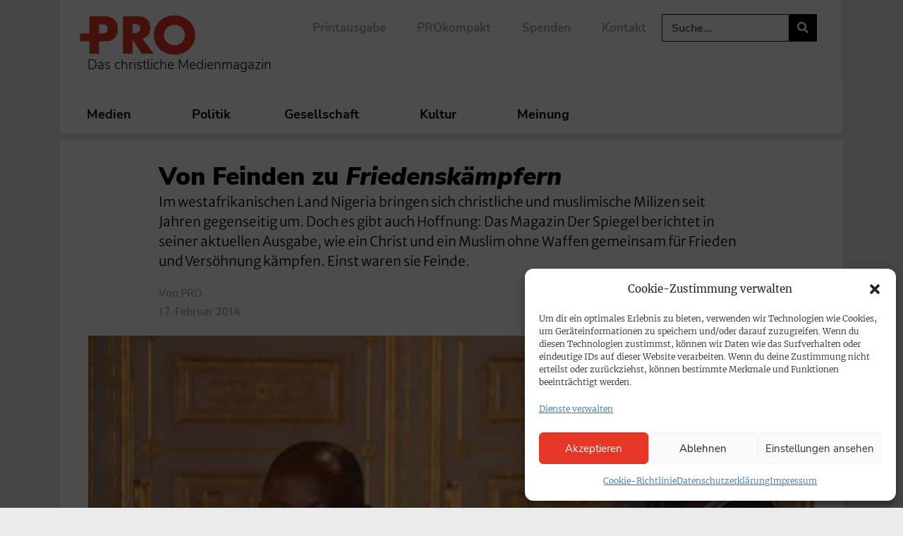

--- FILE ---
content_type: text/css; charset=utf-8
request_url: https://www.pro-medienmagazin.de/wp-content/uploads/elementor/css/post-206.css?ver=1769601258
body_size: 3438
content:
.elementor-206 .elementor-element.elementor-element-fb70ea4{margin-top:0px;margin-bottom:0px;padding:0px 0px 0px 0px;}.elementor-206 .elementor-element.elementor-element-7721a70c:not(.elementor-motion-effects-element-type-background) > .elementor-widget-wrap, .elementor-206 .elementor-element.elementor-element-7721a70c > .elementor-widget-wrap > .elementor-motion-effects-container > .elementor-motion-effects-layer{background-color:#FFFFFF;}.elementor-206 .elementor-element.elementor-element-7721a70c > .elementor-widget-wrap > .elementor-widget:not(.elementor-widget__width-auto):not(.elementor-widget__width-initial):not(:last-child):not(.elementor-absolute){margin-bottom:5px;}.elementor-206 .elementor-element.elementor-element-7721a70c > .elementor-element-populated{transition:background 0.3s, border 0.3s, border-radius 0.3s, box-shadow 0.3s;margin:0px 0px 0px 0px;--e-column-margin-right:0px;--e-column-margin-left:0px;padding:30px 40px 5px 40px;}.elementor-206 .elementor-element.elementor-element-7721a70c > .elementor-element-populated > .elementor-background-overlay{transition:background 0.3s, border-radius 0.3s, opacity 0.3s;}.elementor-206 .elementor-element.elementor-element-0361086{padding:0px 100px 0px 100px;}.elementor-206 .elementor-element.elementor-element-d6b7e71{width:auto;max-width:auto;font-family:"Nunito Sans", Sans-serif;font-size:15px;font-weight:bold;text-transform:uppercase;color:#FFFFFF;}.elementor-206 .elementor-element.elementor-element-d6b7e71 > .elementor-widget-container{background-color:var( --e-global-color-accent );margin:0px 10px 0px 0px;padding:2px 9px 0px 9px;border-radius:20px 20px 20px 20px;}.elementor-206 .elementor-element.elementor-element-84f9be2{width:auto;max-width:auto;font-family:"Nunito Sans", Sans-serif;font-size:15px;font-weight:bold;text-transform:uppercase;color:#FFFFFF;}.elementor-206 .elementor-element.elementor-element-84f9be2 > .elementor-widget-container{background-color:var( --e-global-color-8478664 );margin:0px 10px 0px 0px;padding:2px 9px 0px 9px;border-radius:20px 20px 20px 20px;}.elementor-206 .elementor-element.elementor-element-4e576a5{width:auto;max-width:auto;font-family:"Nunito Sans", Sans-serif;font-size:15px;font-weight:bold;text-transform:uppercase;color:#FFFFFF;}.elementor-206 .elementor-element.elementor-element-4e576a5 > .elementor-widget-container{background-color:var( --e-global-color-8478664 );margin:0px 10px 0px 0px;padding:2px 9px 0px 9px;border-radius:20px 20px 20px 20px;}.elementor-206 .elementor-element.elementor-element-da3d013{width:auto;max-width:auto;font-family:"Nunito Sans", Sans-serif;font-size:15px;font-weight:bold;text-transform:uppercase;color:#FFFFFF;}.elementor-206 .elementor-element.elementor-element-da3d013 > .elementor-widget-container{background-color:var( --e-global-color-8478664 );margin:0px 10px 0px 0px;padding:2px 9px 0px 9px;border-radius:20px 20px 20px 20px;}.elementor-206 .elementor-element.elementor-element-a44b189{width:auto;max-width:auto;font-family:"Nunito Sans", Sans-serif;font-size:15px;font-weight:bold;text-transform:uppercase;color:#FFFFFF;}.elementor-206 .elementor-element.elementor-element-a44b189 > .elementor-widget-container{background-color:var( --e-global-color-8478664 );margin:0px 10px 0px 0px;padding:2px 9px 0px 9px;border-radius:20px 20px 20px 20px;}.elementor-206 .elementor-element.elementor-element-19a733b{width:auto;max-width:auto;font-family:"Nunito Sans", Sans-serif;font-size:15px;font-weight:bold;text-transform:uppercase;color:#FFFFFF;}.elementor-206 .elementor-element.elementor-element-19a733b > .elementor-widget-container{background-color:var( --e-global-color-8478664 );margin:0px 10px 0px 0px;padding:2px 9px 0px 9px;border-radius:20px 20px 20px 20px;}.elementor-206 .elementor-element.elementor-element-7a1e4ec{width:auto;max-width:auto;font-family:"Nunito Sans", Sans-serif;font-size:15px;font-weight:bold;text-transform:uppercase;color:#FFFFFF;}.elementor-206 .elementor-element.elementor-element-7a1e4ec > .elementor-widget-container{background-color:var( --e-global-color-8478664 );margin:0px 10px 0px 0px;padding:2px 9px 0px 9px;border-radius:20px 20px 20px 20px;}.elementor-206 .elementor-element.elementor-element-a23a5fe{width:auto;max-width:auto;}.elementor-206 .elementor-element.elementor-element-a23a5fe > .elementor-widget-container{background-color:var( --e-global-color-accent );margin:0px 10px 0px 0px;padding:4px 9px 1px 9px;border-radius:20px 20px 20px 20px;}.elementor-206 .elementor-element.elementor-element-a23a5fe.elementor-view-stacked .elementor-icon{background-color:#FFFFFF;}.elementor-206 .elementor-element.elementor-element-a23a5fe.elementor-view-framed .elementor-icon, .elementor-206 .elementor-element.elementor-element-a23a5fe.elementor-view-default .elementor-icon{color:#FFFFFF;border-color:#FFFFFF;}.elementor-206 .elementor-element.elementor-element-a23a5fe.elementor-view-framed .elementor-icon, .elementor-206 .elementor-element.elementor-element-a23a5fe.elementor-view-default .elementor-icon svg{fill:#FFFFFF;}.elementor-206 .elementor-element.elementor-element-a23a5fe .elementor-icon{font-size:14px;}.elementor-206 .elementor-element.elementor-element-a23a5fe .elementor-icon svg{height:14px;}.elementor-206 .elementor-element.elementor-element-25f4e20{width:auto;max-width:auto;}.elementor-206 .elementor-element.elementor-element-25f4e20 > .elementor-widget-container{background-color:var( --e-global-color-715676f );margin:0px 10px 0px 0px;padding:5px 9px 0px 9px;border-radius:20px 20px 20px 20px;}.elementor-206 .elementor-element.elementor-element-25f4e20.elementor-view-stacked .elementor-icon{background-color:#FFFFFF;}.elementor-206 .elementor-element.elementor-element-25f4e20.elementor-view-framed .elementor-icon, .elementor-206 .elementor-element.elementor-element-25f4e20.elementor-view-default .elementor-icon{color:#FFFFFF;border-color:#FFFFFF;}.elementor-206 .elementor-element.elementor-element-25f4e20.elementor-view-framed .elementor-icon, .elementor-206 .elementor-element.elementor-element-25f4e20.elementor-view-default .elementor-icon svg{fill:#FFFFFF;}.elementor-206 .elementor-element.elementor-element-25f4e20 .elementor-icon{font-size:15px;}.elementor-206 .elementor-element.elementor-element-25f4e20 .elementor-icon svg{height:15px;}.elementor-206 .elementor-element.elementor-element-a56ce6b{width:auto;max-width:auto;}.elementor-206 .elementor-element.elementor-element-a56ce6b > .elementor-widget-container{margin:3px 0px 0px -8px;padding:0px 0px 0px 0px;}.elementor-206 .elementor-element.elementor-element-a56ce6b .elementor-icon-list-icon i{color:var( --e-global-color-accent );font-size:2px;}.elementor-206 .elementor-element.elementor-element-a56ce6b .elementor-icon-list-icon svg{fill:var( --e-global-color-accent );--e-icon-list-icon-size:2px;}.elementor-206 .elementor-element.elementor-element-a56ce6b .elementor-icon-list-icon{width:2px;}body:not(.rtl) .elementor-206 .elementor-element.elementor-element-a56ce6b .elementor-icon-list-text{padding-left:7px;}body.rtl .elementor-206 .elementor-element.elementor-element-a56ce6b .elementor-icon-list-text{padding-right:7px;}.elementor-206 .elementor-element.elementor-element-a56ce6b .elementor-icon-list-text, .elementor-206 .elementor-element.elementor-element-a56ce6b .elementor-icon-list-text a{color:var( --e-global-color-accent );}.elementor-206 .elementor-element.elementor-element-a56ce6b .elementor-icon-list-item{font-family:"Merriweather Sans", Sans-serif;font-size:19px;font-weight:600;line-height:1.5em;letter-spacing:0px;}.elementor-206 .elementor-element.elementor-element-3007e28{--display:flex;--margin-top:0px;--margin-bottom:0px;--margin-left:0px;--margin-right:0px;--padding-top:0px;--padding-bottom:4px;--padding-left:100px;--padding-right:100px;}.elementor-206 .elementor-element.elementor-element-9d06e3c > .elementor-widget-container{padding:0px 0px 0px 0px;}.elementor-206 .elementor-element.elementor-element-9d06e3c .elementor-heading-title{font-size:35px;font-weight:900;line-height:1.2em;color:var( --e-global-color-secondary );}.elementor-206 .elementor-element.elementor-element-6ecce7f > .elementor-widget-container{padding:0px 0px 0px 0px;}.elementor-206 .elementor-element.elementor-element-6ecce7f .elementor-widget-container{font-family:"Merriweather Sans", Sans-serif;font-size:19px;line-height:1.5em;}.elementor-206 .elementor-element.elementor-element-5d9e45b7{margin-top:0px;margin-bottom:15px;padding:0px 100px 0px 100px;}.elementor-bc-flex-widget .elementor-206 .elementor-element.elementor-element-1f8d4292.elementor-column .elementor-widget-wrap{align-items:center;}.elementor-206 .elementor-element.elementor-element-1f8d4292.elementor-column.elementor-element[data-element_type="column"] > .elementor-widget-wrap.elementor-element-populated{align-content:center;align-items:center;}.elementor-206 .elementor-element.elementor-element-1f8d4292 > .elementor-element-populated{padding:10px 0px 10px 0px;}.elementor-206 .elementor-element.elementor-element-68e2af2{width:auto;max-width:auto;font-family:"Merriweather Sans", Sans-serif;font-size:15px;font-weight:400;line-height:1.6em;color:#AAAAAA;}.elementor-206 .elementor-element.elementor-element-68e2af2 > .elementor-widget-container{margin:0px 0px 0px 0px;padding:0.36em 0em 0em 0em;}.elementor-206 .elementor-element.elementor-element-831f69b{width:auto;max-width:auto;font-family:"Merriweather Sans", Sans-serif;font-size:15px;font-weight:400;line-height:1.6em;color:#AAAAAA;}.elementor-206 .elementor-element.elementor-element-831f69b > .elementor-widget-container{margin:0px 0px 0px 0px;padding:0.36em 0em 0em 0em;}.elementor-206 .elementor-element.elementor-element-8514416 > .elementor-widget-container{margin:0px 12px -4px -7px;padding:0px 0px 0px 0px;}.elementor-206 .elementor-element.elementor-element-8514416 .elementor-icon-list-items:not(.elementor-inline-items) .elementor-icon-list-item:not(:last-child){padding-bottom:calc(15px/2);}.elementor-206 .elementor-element.elementor-element-8514416 .elementor-icon-list-items:not(.elementor-inline-items) .elementor-icon-list-item:not(:first-child){margin-top:calc(15px/2);}.elementor-206 .elementor-element.elementor-element-8514416 .elementor-icon-list-items.elementor-inline-items .elementor-icon-list-item{margin-right:calc(15px/2);margin-left:calc(15px/2);}.elementor-206 .elementor-element.elementor-element-8514416 .elementor-icon-list-items.elementor-inline-items{margin-right:calc(-15px/2);margin-left:calc(-15px/2);}body.rtl .elementor-206 .elementor-element.elementor-element-8514416 .elementor-icon-list-items.elementor-inline-items .elementor-icon-list-item:after{left:calc(-15px/2);}body:not(.rtl) .elementor-206 .elementor-element.elementor-element-8514416 .elementor-icon-list-items.elementor-inline-items .elementor-icon-list-item:after{right:calc(-15px/2);}.elementor-206 .elementor-element.elementor-element-8514416 .elementor-icon-list-item:not(:last-child):after{content:"";height:80%;border-color:var( --e-global-color-secondary );}.elementor-206 .elementor-element.elementor-element-8514416 .elementor-icon-list-items:not(.elementor-inline-items) .elementor-icon-list-item:not(:last-child):after{border-top-style:solid;border-top-width:1px;}.elementor-206 .elementor-element.elementor-element-8514416 .elementor-icon-list-items.elementor-inline-items .elementor-icon-list-item:not(:last-child):after{border-left-style:solid;}.elementor-206 .elementor-element.elementor-element-8514416 .elementor-inline-items .elementor-icon-list-item:not(:last-child):after{border-left-width:1px;}.elementor-206 .elementor-element.elementor-element-8514416 .elementor-icon-list-icon i{color:var( --e-global-color-accent );font-size:7px;}.elementor-206 .elementor-element.elementor-element-8514416 .elementor-icon-list-icon svg{fill:var( --e-global-color-accent );--e-icon-list-icon-size:7px;}.elementor-206 .elementor-element.elementor-element-8514416 .elementor-icon-list-icon{width:7px;}body:not(.rtl) .elementor-206 .elementor-element.elementor-element-8514416 .elementor-icon-list-text{padding-left:7px;}body.rtl .elementor-206 .elementor-element.elementor-element-8514416 .elementor-icon-list-text{padding-right:7px;}.elementor-206 .elementor-element.elementor-element-8514416 .elementor-icon-list-text, .elementor-206 .elementor-element.elementor-element-8514416 .elementor-icon-list-text a{color:#AAAAAA;}.elementor-206 .elementor-element.elementor-element-8514416 .elementor-icon-list-item{font-family:"Merriweather Sans", Sans-serif;font-size:15px;font-weight:400;text-transform:none;}.elementor-bc-flex-widget .elementor-206 .elementor-element.elementor-element-961f35f.elementor-column .elementor-widget-wrap{align-items:center;}.elementor-206 .elementor-element.elementor-element-961f35f.elementor-column.elementor-element[data-element_type="column"] > .elementor-widget-wrap.elementor-element-populated{align-content:center;align-items:center;}.elementor-206 .elementor-element.elementor-element-961f35f.elementor-column > .elementor-widget-wrap{justify-content:flex-end;}.elementor-206 .elementor-element.elementor-element-961f35f > .elementor-element-populated{padding:0px 0px 0px 0px;}.elementor-206 .elementor-element.elementor-element-1185f26{width:auto;max-width:auto;--alignment:right;--grid-side-margin:1px;--grid-column-gap:1px;--grid-row-gap:0px;--grid-bottom-margin:0px;--e-share-buttons-primary-color:var( --e-global-color-8478664 );}.elementor-206 .elementor-element.elementor-element-1185f26 .elementor-share-btn__icon{--e-share-buttons-icon-size:2em;}.elementor-206 .elementor-element.elementor-element-1185f26 .elementor-share-btn{border-width:0px;}.elementor-206 .elementor-element.elementor-element-1185f26 .elementor-share-btn:hover{--e-share-buttons-primary-color:var( --e-global-color-accent );}.elementor-206 .elementor-element.elementor-element-8354a5c{width:auto;max-width:auto;}.elementor-206 .elementor-element.elementor-element-8354a5c > .elementor-widget-container{margin:0px 0px 0px 0px;}.elementor-206 .elementor-element.elementor-element-20eb802{width:auto;max-width:auto;}.elementor-206 .elementor-element.elementor-element-20eb802 > .elementor-widget-container{margin:0px 0px 0px 0px;}.elementor-206 .elementor-element.elementor-element-e4fce0a{z-index:10;}.elementor-206 .elementor-element.elementor-element-e4fce0a img{width:1030px;}.elementor-206 .elementor-element.elementor-element-bf47f41 > .elementor-widget-container{margin:-3em 0em 0em 0em;}.elementor-206 .elementor-element.elementor-element-bf47f41{z-index:15;}.elementor-206 .elementor-element.elementor-element-52416c2 > .elementor-widget-container{margin:0px 0px 0px 0px;padding:0px 0px 0px 00px;}.elementor-206 .elementor-element.elementor-element-52416c2{text-align:left;font-family:"Merriweather Sans", Sans-serif;font-size:16px;font-weight:300;color:#4C4C4C;}.elementor-206 .elementor-element.elementor-element-b03add4{--display:flex;--margin-top:20px;--margin-bottom:0px;--margin-left:150px;--margin-right:150px;--padding-top:0px;--padding-bottom:0px;--padding-left:0px;--padding-right:0px;}.elementor-206 .elementor-element.elementor-element-71e34df > .elementor-widget-container{margin:0px 0px 0px 0px;}.elementor-206 .elementor-element.elementor-element-71e34df{font-size:17.5px;font-weight:300;line-height:1.6em;}.elementor-206 .elementor-element.elementor-element-8fe4bd2 > .elementor-widget-container{margin:0px 150px 30px 150px;}.elementor-206 .elementor-element.elementor-element-8fe4bd2{font-family:"Merriweather Sans", Sans-serif;font-size:15px;font-weight:400;line-height:1.6em;color:var( --e-global-color-8478664 );}.elementor-206 .elementor-element.elementor-element-2a669843 .elementor-cta .elementor-cta__bg, .elementor-206 .elementor-element.elementor-element-2a669843 .elementor-cta .elementor-cta__bg-overlay{transition-duration:1500ms;}.elementor-206 .elementor-element.elementor-element-2a669843 .elementor-cta__content{text-align:left;background-color:#77C4B42E;}.elementor-206 .elementor-element.elementor-element-2a669843 .elementor-cta__title{font-family:var( --e-global-typography-primary-font-family ), Sans-serif;font-weight:var( --e-global-typography-primary-font-weight );color:var( --e-global-color-e09bc7d );}.elementor-206 .elementor-element.elementor-element-2a669843 .elementor-cta__description{color:var( --e-global-color-e09bc7d );}.elementor-206 .elementor-element.elementor-element-2a669843 .elementor-cta__button{color:var( --e-global-color-830afd2 );background-color:var( --e-global-color-e09bc7d );border-width:0px;}.elementor-206 .elementor-element.elementor-element-2a669843 .elementor-cta__button:hover{color:var( --e-global-color-e09bc7d );background-color:var( --e-global-color-830afd2 );}.elementor-206 .elementor-element.elementor-element-e69c4e1 .elementor-cta .elementor-cta__bg, .elementor-206 .elementor-element.elementor-element-e69c4e1 .elementor-cta .elementor-cta__bg-overlay{transition-duration:1500ms;}.elementor-206 .elementor-element.elementor-element-e69c4e1 > .elementor-widget-container{padding:0px 60px 0px 060px;}.elementor-206 .elementor-element.elementor-element-e69c4e1 .elementor-cta__content{text-align:left;background-color:var( --e-global-color-830afd2 );}.elementor-206 .elementor-element.elementor-element-e69c4e1 .elementor-cta__title{font-family:var( --e-global-typography-primary-font-family ), Sans-serif;font-weight:var( --e-global-typography-primary-font-weight );color:var( --e-global-color-e09bc7d );}.elementor-206 .elementor-element.elementor-element-e69c4e1 .elementor-cta:hover .elementor-cta__title{color:var( --e-global-color-accent );}.elementor-206 .elementor-element.elementor-element-a35f67d{--display:flex;--margin-top:20px;--margin-bottom:0px;--margin-left:0px;--margin-right:0px;--padding-top:0px;--padding-bottom:10px;--padding-left:100px;--padding-right:100px;}.elementor-206 .elementor-element.elementor-element-313a5c7 > .elementor-widget-container{margin:0px 0px 0px 0px;padding:0px 0px 0px 0px;}.elementor-206 .elementor-element.elementor-element-fddd8a6 > .elementor-widget-container{margin:0px 0px 0px 0px;padding:0px 0px 0px 0px;}.elementor-206 .elementor-element.elementor-element-b67b557 > .elementor-widget-container{padding:0px 0px 0px 0px;}.elementor-206 .elementor-element.elementor-element-b67b557 .elementor-field-group{padding-right:calc( 10px/2 );padding-left:calc( 10px/2 );margin-bottom:10px;}.elementor-206 .elementor-element.elementor-element-b67b557 .elementor-form-fields-wrapper{margin-left:calc( -10px/2 );margin-right:calc( -10px/2 );margin-bottom:-10px;}.elementor-206 .elementor-element.elementor-element-b67b557 .elementor-field-group.recaptcha_v3-bottomleft, .elementor-206 .elementor-element.elementor-element-b67b557 .elementor-field-group.recaptcha_v3-bottomright{margin-bottom:0;}body.rtl .elementor-206 .elementor-element.elementor-element-b67b557 .elementor-labels-inline .elementor-field-group > label{padding-left:0px;}body:not(.rtl) .elementor-206 .elementor-element.elementor-element-b67b557 .elementor-labels-inline .elementor-field-group > label{padding-right:0px;}body .elementor-206 .elementor-element.elementor-element-b67b557 .elementor-labels-above .elementor-field-group > label{padding-bottom:0px;}.elementor-206 .elementor-element.elementor-element-b67b557 .elementor-field-type-html{padding-bottom:0px;}.elementor-206 .elementor-element.elementor-element-b67b557 .elementor-field-group .elementor-field{color:#000000;}.elementor-206 .elementor-element.elementor-element-b67b557 .elementor-field-group .elementor-field:not(.elementor-select-wrapper){background-color:#ffffff;}.elementor-206 .elementor-element.elementor-element-b67b557 .elementor-field-group .elementor-select-wrapper select{background-color:#ffffff;}.elementor-206 .elementor-element.elementor-element-b67b557 .elementor-button{border-style:solid;}.elementor-206 .elementor-element.elementor-element-b67b557 .e-form__buttons__wrapper__button-next{background-color:#E63625;color:#ffffff;}.elementor-206 .elementor-element.elementor-element-b67b557 .elementor-button[type="submit"]{background-color:#E63625;color:#ffffff;}.elementor-206 .elementor-element.elementor-element-b67b557 .elementor-button[type="submit"] svg *{fill:#ffffff;}.elementor-206 .elementor-element.elementor-element-b67b557 .e-form__buttons__wrapper__button-previous{color:#ffffff;}.elementor-206 .elementor-element.elementor-element-b67b557 .e-form__buttons__wrapper__button-next:hover{background-color:var( --e-global-color-830afd2 );color:var( --e-global-color-accent );border-color:var( --e-global-color-accent );}.elementor-206 .elementor-element.elementor-element-b67b557 .elementor-button[type="submit"]:hover{background-color:var( --e-global-color-830afd2 );color:var( --e-global-color-accent );border-color:var( --e-global-color-accent );}.elementor-206 .elementor-element.elementor-element-b67b557 .elementor-button[type="submit"]:hover svg *{fill:var( --e-global-color-accent );}.elementor-206 .elementor-element.elementor-element-b67b557 .e-form__buttons__wrapper__button-previous:hover{color:#ffffff;}.elementor-206 .elementor-element.elementor-element-b67b557{--e-form-steps-indicators-spacing:20px;--e-form-steps-indicator-padding:30px;--e-form-steps-indicator-inactive-secondary-color:#ffffff;--e-form-steps-indicator-active-secondary-color:#ffffff;--e-form-steps-indicator-completed-secondary-color:#ffffff;--e-form-steps-divider-width:1px;--e-form-steps-divider-gap:10px;}.elementor-206 .elementor-element.elementor-element-303e74e > .elementor-widget-container{margin:0px 0px 0px 0px;padding:0px 0px 0px 0px;}@media(min-width:768px){.elementor-206 .elementor-element.elementor-element-1f8d4292{width:57.507%;}.elementor-206 .elementor-element.elementor-element-961f35f{width:41.439%;}}@media(max-width:1024px){.elementor-206 .elementor-element.elementor-element-fb70ea4{margin-top:0px;margin-bottom:0px;z-index:0;}.elementor-206 .elementor-element.elementor-element-7721a70c > .elementor-element-populated{padding:30px 30px 0px 30px;}.elementor-206 .elementor-element.elementor-element-0361086{padding:0px 0px 0px 0px;}.elementor-206 .elementor-element.elementor-element-a23a5fe .elementor-icon{font-size:12px;}.elementor-206 .elementor-element.elementor-element-a23a5fe .elementor-icon svg{height:12px;}.elementor-206 .elementor-element.elementor-element-25f4e20 .elementor-icon{font-size:13px;}.elementor-206 .elementor-element.elementor-element-25f4e20 .elementor-icon svg{height:13px;}.elementor-206 .elementor-element.elementor-element-a56ce6b .elementor-icon-list-item{font-size:15px;}.elementor-206 .elementor-element.elementor-element-3007e28{--padding-top:0px;--padding-bottom:0px;--padding-left:0px;--padding-right:0px;}.elementor-206 .elementor-element.elementor-element-9d06e3c > .elementor-widget-container{padding:0px 0px 0px 0px;}.elementor-206 .elementor-element.elementor-element-6ecce7f > .elementor-widget-container{padding:0px 0px 0px 0px;}.elementor-206 .elementor-element.elementor-element-5d9e45b7{padding:0px 0px 0px 0px;}.elementor-206 .elementor-element.elementor-element-68e2af2 > .elementor-widget-container{padding:0.35em 0em 0em 0em;}.elementor-206 .elementor-element.elementor-element-68e2af2{font-size:15px;}.elementor-206 .elementor-element.elementor-element-831f69b > .elementor-widget-container{padding:0.35em 0em 0em 0em;}.elementor-206 .elementor-element.elementor-element-831f69b{font-size:15px;}.elementor-206 .elementor-element.elementor-element-8514416 > .elementor-widget-container{padding:0px 0px 0px 0px;}.elementor-206 .elementor-element.elementor-element-8514416 .elementor-icon-list-item{font-size:15px;} .elementor-206 .elementor-element.elementor-element-1185f26{--grid-side-margin:1px;--grid-column-gap:1px;--grid-row-gap:0px;--grid-bottom-margin:0px;}.elementor-206 .elementor-element.elementor-element-e4fce0a img{width:100%;}.elementor-206 .elementor-element.elementor-element-52416c2 > .elementor-widget-container{padding:6px 0px 0px 0px;}.elementor-206 .elementor-element.elementor-element-b03add4{--margin-top:20px;--margin-bottom:20px;--margin-left:0px;--margin-right:0px;}.elementor-206 .elementor-element.elementor-element-71e34df > .elementor-widget-container{margin:20px 0px 20px 0px;padding:0px 0px 0px 0px;}.elementor-206 .elementor-element.elementor-element-8fe4bd2 > .elementor-widget-container{margin:0px 20px 20px 0px;}.elementor-206 .elementor-element.elementor-element-a35f67d{--padding-top:0px;--padding-bottom:0px;--padding-left:0px;--padding-right:0px;}.elementor-206 .elementor-element.elementor-element-313a5c7 > .elementor-widget-container{margin:20px 0px 0px 0px;padding:0px 0px 0px 0px;}.elementor-206 .elementor-element.elementor-element-fddd8a6 > .elementor-widget-container{padding:0px 0px 0px 0px;}.elementor-206 .elementor-element.elementor-element-b67b557 > .elementor-widget-container{padding:0px 100px 0px 100px;}.elementor-206 .elementor-element.elementor-element-303e74e > .elementor-widget-container{padding:0px 0px 0px 0px;}}@media(max-width:767px){.elementor-206 .elementor-element.elementor-element-fb70ea4{margin-top:0px;margin-bottom:0px;padding:0px 0px 0px 0px;}.elementor-206 .elementor-element.elementor-element-7721a70c > .elementor-element-populated{padding:25px 012px 0px 12px;}.elementor-206 .elementor-element.elementor-element-d6b7e71{font-size:10px;}.elementor-206 .elementor-element.elementor-element-84f9be2{font-size:10px;}.elementor-206 .elementor-element.elementor-element-4e576a5{font-size:10px;}.elementor-206 .elementor-element.elementor-element-da3d013{font-size:10px;}.elementor-206 .elementor-element.elementor-element-a44b189{font-size:10px;}.elementor-206 .elementor-element.elementor-element-19a733b{font-size:10px;}.elementor-206 .elementor-element.elementor-element-7a1e4ec{font-size:10px;}.elementor-206 .elementor-element.elementor-element-a23a5fe .elementor-icon{font-size:11px;}.elementor-206 .elementor-element.elementor-element-a23a5fe .elementor-icon svg{height:11px;}.elementor-206 .elementor-element.elementor-element-25f4e20 .elementor-icon{font-size:11px;}.elementor-206 .elementor-element.elementor-element-25f4e20 .elementor-icon svg{height:11px;}.elementor-206 .elementor-element.elementor-element-3007e28{--padding-top:0px;--padding-bottom:0px;--padding-left:0px;--padding-right:0px;}.elementor-206 .elementor-element.elementor-element-9d06e3c > .elementor-widget-container{margin:0px 0px 0px 0px;padding:0px 0px 0px 0px;}.elementor-206 .elementor-element.elementor-element-9d06e3c .elementor-heading-title{font-size:25px;}.elementor-206 .elementor-element.elementor-element-6ecce7f > .elementor-widget-container{padding:3px 0px 0px 0px;}.elementor-206 .elementor-element.elementor-element-6ecce7f .elementor-widget-container{font-size:17px;}.elementor-206 .elementor-element.elementor-element-5d9e45b7{padding:0px 0px 0px 0px;}.elementor-206 .elementor-element.elementor-element-1f8d4292 > .elementor-element-populated{margin:0px 0px 0px 0px;--e-column-margin-right:0px;--e-column-margin-left:0px;padding:0px 0px 0px 0px;}.elementor-206 .elementor-element.elementor-element-961f35f{width:100%;}.elementor-206 .elementor-element.elementor-element-961f35f.elementor-column > .elementor-widget-wrap{justify-content:flex-start;}.elementor-206 .elementor-element.elementor-element-961f35f > .elementor-element-populated{margin:0px 0px 0px 0px;--e-column-margin-right:0px;--e-column-margin-left:0px;}.elementor-206 .elementor-element.elementor-element-1185f26 > .elementor-widget-container{margin:0px 0px 0px -11px;}.elementor-206 .elementor-element.elementor-element-1185f26{--alignment:left;} .elementor-206 .elementor-element.elementor-element-1185f26{--grid-side-margin:1px;--grid-column-gap:1px;--grid-row-gap:0px;--grid-bottom-margin:0px;}.elementor-206 .elementor-element.elementor-element-e4fce0a > .elementor-widget-container{margin:-10px -25px 0px -25px;}.elementor-206 .elementor-element.elementor-element-e4fce0a img{width:100%;}.elementor-206 .elementor-element.elementor-element-52416c2 > .elementor-widget-container{margin:-5px 0px 0px 0px;padding:0px 0px 0px 0px;}.elementor-206 .elementor-element.elementor-element-52416c2{font-size:14px;}.elementor-206 .elementor-element.elementor-element-b03add4{--margin-top:10px;--margin-bottom:0px;--margin-left:0px;--margin-right:0px;}.elementor-206 .elementor-element.elementor-element-71e34df > .elementor-widget-container{margin:10px 0px 0px 0px;padding:0px 0px 0px 0px;}.elementor-206 .elementor-element.elementor-element-71e34df{text-align:left;font-size:16px;line-height:1.7em;}.elementor-206 .elementor-element.elementor-element-8fe4bd2 > .elementor-widget-container{margin:0px 0px 20px 0px;}.elementor-206 .elementor-element.elementor-element-2a669843 .elementor-cta__content{text-align:left;}.elementor-206 .elementor-element.elementor-element-2a669843 .elementor-cta__description{font-size:16px;}.elementor-206 .elementor-element.elementor-element-313a5c7 > .elementor-widget-container{margin:20px 0px 0px 0px;}.elementor-206 .elementor-element.elementor-element-b67b557 > .elementor-widget-container{padding:0px 0px 0px 0px;}}@media(max-width:1024px) and (min-width:768px){.elementor-206 .elementor-element.elementor-element-7721a70c{width:100%;}.elementor-206 .elementor-element.elementor-element-1f8d4292{width:23%;}.elementor-206 .elementor-element.elementor-element-961f35f{width:77%;}}/* Start custom CSS for shortcode, class: .elementor-element-8354a5c */.elementor-206 .elementor-element.elementor-element-8354a5c {
    display: none;
}/* End custom CSS */
/* Start custom CSS for html, class: .elementor-element-20eb802 */.elementor-206 .elementor-element.elementor-element-20eb802 {
    color:var( --e-global-color-8478664 );
    padding-left:0.7rem;
}

.elementor-206 .elementor-element.elementor-element-20eb802:hover {
    color:var( --e-global-color-accent );
    cursor: pointer;
}

@media print {
    .elementor-206 .elementor-element.elementor-element-20eb802 {
        display:none;
    }
}/* End custom CSS */
/* Start custom CSS for theme-post-featured-image, class: .elementor-element-e4fce0a */.elementor-206 .elementor-element.elementor-element-e4fce0a  div > div > div > ul > li:nth-child(7) {
    color:red;
}

body > div .post > div > section > div > div > div > div > div > .elementor-widget-shortcode > div > div > div > ul > li:nth-child(7) {
    color:red;
}/* End custom CSS */
/* Start custom CSS for shortcode, class: .elementor-element-bf47f41 */.elementor-206 .elementor-element.elementor-element-bf47f41 .isc-source-text {
    margin-bottom:0px;
    font-size: 0.9em; 
    background-color: rgb(51, 51, 51); 
    color: rgb(255, 255, 255); 
    opacity: 0.7; 
    padding: 0px 0.15em 8px; 
    text-shadow: none; 
    display: inline; 
}

.elementor-206 .elementor-element.elementor-element-bf47f41 {
    text-align: right;
    padding-right: 0.8rem;
}

@media only screen and (max-width: 773px) {
  .elementor-206 .elementor-element.elementor-element-bf47f41 {
    padding-right: 0rem;
}
.elementor-206 .elementor-element.elementor-element-bf47f41 .isc-source-text {
        margin-right: -1rem;
}
}/* End custom CSS */
/* Start custom CSS for text-editor, class: .elementor-element-fddd8a6 */.elementor-206 .elementor-element.elementor-element-fddd8a6 textarea {
    max-height: 10rem;
}

.elementor-206 .elementor-element.elementor-element-fddd8a6 p, .elementor-206 .elementor-element.elementor-element-fddd8a6 label {
    font-weight: 500;
    font-family: "Nunito Sans", Sans-serif;
    font-style: normal;
    font-size: 17px;
}

.elementor-206 .elementor-element.elementor-element-fddd8a6 input {
    font-weight: 800;
    font-family: "Nunito Sans", Sans-serif;
    font-style: normal;
    font-size: 17px;
}

.elementor-206 .elementor-element.elementor-element-fddd8a6 #reply-title {
    display:none;
}/* End custom CSS */
/* Start custom CSS for post-comments, class: .elementor-element-303e74e */.elementor-206 .elementor-element.elementor-element-303e74e textarea {
    max-height: 10rem;
}

.elementor-206 .elementor-element.elementor-element-303e74e p, .elementor-206 .elementor-element.elementor-element-303e74e label {
    font-weight: 500;
    font-family: "Nunito Sans", Sans-serif;
    font-style: normal;
    font-size: 17px;
}

.elementor-206 .elementor-element.elementor-element-303e74e input {
    font-weight: 800;
    font-family: "Nunito Sans", Sans-serif;
    font-style: normal;
    font-size: 17px;
}

.elementor-206 .elementor-element.elementor-element-303e74e #reply-title {
    display:none;
}/* End custom CSS */